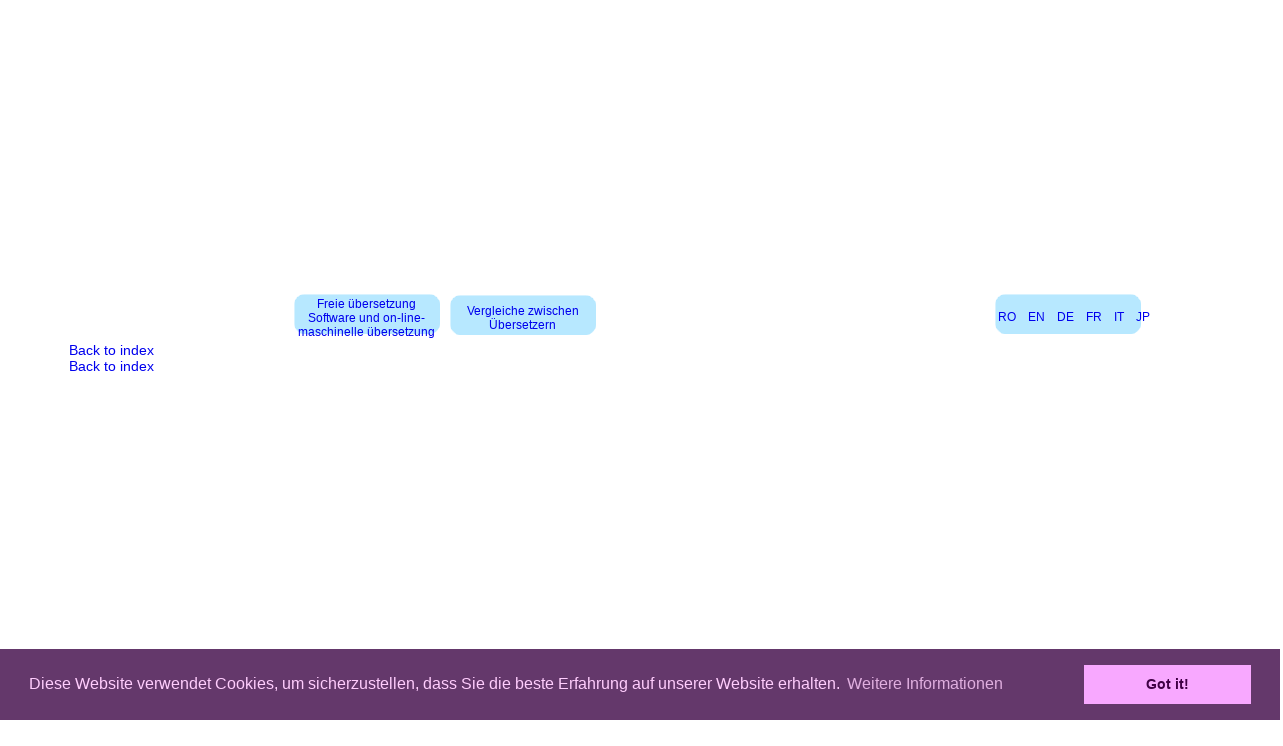

--- FILE ---
content_type: text/html
request_url: https://translate.city-star.org/translab/de/23_67/French_Spanish
body_size: 15473
content:
 <!DOCTYPE html PUBLIC "-//W3C//DTD XHTML 1.0 Transitional//EN" "http://www.w3.org/TR/xhtml1/DTD/xhtml1-transitional.dtd">
<html xmlns="http://www.w3.org/1999/xhtml" xml:lang="de" lang="de" dir="ltr">
<head>
<meta http-equiv="Content-Type" content="text/html; charset=UTF-8" charset="UTF-8" />
<meta name="Author" content="Dan Mihaiu">
<meta name="Description" content="Comparisons between translators">
<meta name="Keywords" content="translate, google, bing, systran, comparisons">
<meta http-equiv="Content-Language" content="de" />
<meta http-equiv="cache-control" content="max-age=0" />
<meta http-equiv="cache-control" content="no-cache" />
<meta http-equiv="expires" content="0" />
<meta http-equiv="expires" content="Tue, 01 Jan 1980 1:00:00 GMT" />
<meta http-equiv="pragma" content="no-cache" />
<meta name="viewport" content="width=device-width, initial-scale=1">
<meta name="verify-v1" content="yGrGXaVXgEgRhbIIaG91wGJSTI05tiUj/tkajrVQfEU=" /> 
<meta name="profitshareid" content="99d10a2a5442fe9ba9f13cde7764a7d1" />
<title>Weltübersetzung Software-Tests</title>
<!-- Google tag (gtag.js) -->
<script async src="https://www.googletagmanager.com/gtag/js?id=G-K5Q3451SK9"></script>
<script>
  window.dataLayer = window.dataLayer || [];
  function gtag(){dataLayer.push(arguments);}
  gtag('js', new Date());

  gtag('config', 'G-K5Q3451SK9');
</script>

<script async src="https://fundingchoicesmessages.google.com/i/pub-4865914883691975?ers=1" nonce="iDi4Bmk3aZtQXSTj-2CAaw"></script><script nonce="iDi4Bmk3aZtQXSTj-2CAaw">(function() {function signalGooglefcPresent() {if (!window.frames['googlefcPresent']) {if (document.body) {const iframe = document.createElement('iframe'); iframe.style = 'width: 0; height: 0; border: none; z-index: -1000; left: -1000px; top: -1000px;'; iframe.style.display = 'none'; iframe.name = 'googlefcPresent'; document.body.appendChild(iframe);} else {setTimeout(signalGooglefcPresent, 0);}}}signalGooglefcPresent();})();</script>

<script language="JavaScript" src="https://www.city-star.org/Client/cookie_consent_master/cookieconsent.min.js"></script>
<link rel="stylesheet" type="text/css" href="https://www.city-star.org/css/cookie_consent_master/cookieconsent.min.css">


<script type="text/javascript">

/***********************************************
* AnyLink Drop Down Menu- � Dynamic Drive (www.dynamicdrive.com)
* This notice MUST stay intact for legal use
* Visit http://www.dynamicdrive.com/ for full source code
***********************************************/


var menu1=new Array()
  menu1[0]='<a href="https://www.city-star.org/">English</a>'
		  menu1[1]='<a href="https://www.city-star.org/ro/">Romana</a>'
		  menu1[2]='<a href="https://www.city-star.org/de/">Deutsch</a>'
		  menu1[3]='<a href="https://www.city-star.org/fr/">Francaise</a>'
		  menu1[4]='<a href="https://www.city-star.org/it/">Italiano</a>'
		  menu1[5]='<a href="https://www.city-star.org/jp/">Japanese</a>'
		  menu1[6]='<a href="https://life.city-star.org/ro">Blog</a>'
		  menu1[7]='<a href="https://www.city-star.org/guestbook/en">Gast-Buch</a>'
		  menu1[8]='<a href="https://www.city-star.org/forums/en">Internationales Forum</a>'
		
var menu2=new Array()
  menu2[0]='<a href="https://www.city-star.org/newyork/en">New York City</a>'
		  menu2[1]='<a href="https://www.city-star.org/usa/en">Staaten von Amerika</a>'
		  menu2[2]='<a href="https://www.city-star.org/eu/de">Europ�ischer Anschlu�</a>'
		  menu2[3]='<a href="https://www.city-star.org/un/de">Nationen</a>'
		  menu2[4]='<a href="https://www.city-star.org/usaeu/en">Der Vergleich zwischen SvA und EA</a>'
		  menu2[5]='<a href="https://www.city-star.org/government/en">Regierungsbetriebsmittel</a>'
		
var menu3=new Array()
  menu3[0]='<a href="https://www.city-star.org/terra/en">Weltl�nder</a>'
		  menu3[1]='<a href="https://www.city-star.org/orgint/en">Internationale Organisationen</a>'
		  menu3[2]='<a href="https://www.city-star.org/radio/en">Weltradiostationen und Weltradiodienstleistungen</a>'
		  menu3[3]='<a href="https://air.city-star.org/en">Weltflugh�fen</a>'
		
var menu4=new Array()
  menu4[0]='<a href="https://www.city-star.org/computers/en">Computer und Internet</a>'
		  menu4[1]='<a href="https://www.city-star.org/irc/en">Internet Relay Chat - die Listen der IRC Bediener</a>'
		  menu4[2]='<a href="https://www.city-star.org/trace/en">Internationale Netz-Bediener</a>'
		  menu4[3]='<a href="https://www.city-star.org/softdev/en"></a>'
		  menu4[4]='<a href="https://www.city-star.org/news/en">Nachrichten vom Netz</a>'
		  menu4[5]='<a href="https://www.city-star.org/gr_verbe_ro/ro"></a>'
		
var menu5=new Array()
  menu5[0]='<a href="https://www.city-star.org/um/en">Beutezug im Universum der abgeleiteten Masse</a>'
		  menu5[1]='<a href="https://www.city-star.org/electromagnetism/en"></a>'
		  menu5[2]='<a href="https://www.city-star.org/math_calc/en"></a>'
		
var menu6=new Array()
  menu6[0]='<a href="https://www.city-star.org/human_rights/de">Universalerkl�rung der menschlichen Rechte</a>'
		
var menu7=new Array()
  menu7[0]='<a href="https://www.city-star.org/principles/en">Grundregeln und unnat�rliche Gesetze (Extrakosten)</a>'
		

</script>
<script language="JavaScript" src="https://www.city-star.org/Client/meniu_area.js"></script>




</head>
<head><link rel="stylesheet" type="text/css" href="https://city-star.org/css/main.css"></head><body leftmargin=5 rightmargin=5 topmargin=0 bgcolor="#FFFFFF" >
	<script language="JavaScript" type="text/javascript">
	<!--
	bw=2;  bwMobile=0;  
	//-->
	</script>
	<script type="text/javascript" language="JavaScript" src="https://www.city-star.org/Client/functions.js?version=2"></script><center><div align="center"><span id="content_reclama_1"><script async src="//pagead2.googlesyndication.com/pagead/js/adsbygoogle.js"></script>
						<!-- Responsive default -->
						<ins class="adsbygoogle"
							 style="display:block"
							 data-ad-client="ca-pub-4865914883691975"
							 data-ad-slot="1920897481"
							 data-ad-format="auto"></ins>
						<script>
						(adsbygoogle = window.adsbygoogle || []).push({});
						</script></span></div>
	<script type="text/javascript" language="JavaScript">
	<!--

		var adBlockEnabled = false;
		var testAd = document.createElement("div");
		testAd.innerHTML = "&nbsp;";
		testAd.className = "adsbox";
		document.body.appendChild(testAd);
		adsenseIndex="1";
		
		
		  if (testAd.offsetHeight === 0) 
		  {
			adBlockEnabled = true;
		  }
		  
		  testAd.remove();
		  
		  if(adBlockEnabled==true)
		  {
			 ReplaceAdsense();
			 
		  }

		  
		
			


		/*function addHeadScript = function(src)
		{
			var head = document.getElementsByTagName("head")[0];
			var script = document.createElement("script");
			script.type = "text/javascript";
			script.src = src;
			head.appendChild(script);
		}*/

		function loadScript(script_url)
		{
			var head= document.getElementsByTagName('head')[0];
			var script= document.createElement('script');
			script.type= 'text/javascript';
			script.src= script_url;
			head.appendChild(script);
		}


		function ReplaceAdsense()
		{

			var ProfitShareText='';
			ProfitShareText+='<!-- Start ProfitShare Zone 4237158 -->';
			ProfitShareText+='	<script type="text/javascript">';
			ProfitShareText+='	if("undefined"==typeof profitshare_id)var profitshare_id={};';
			ProfitShareText+='	if("undefined"!=typeof profitshare_id["4237158"]?profitshare_id["4237158"]++:profitshare_id["4237158"]=1,document.write(\'<div id="profitshare-4237158-\'+profitshare_id["4237158"]+\'" style="width:728px; heigh:90px;"></div>\'),1==profitshare_id["4237158"]){var c=document.createElement("script");c.type="text/javascript",c.async=!0,c.src=("https:"==document.location.protocol?"https://":"http://")+"w.profitshare.ro/a/qrMr",document.getElementsByTagName("head")[0].appendChild(c)}';
			ProfitShareText+='	</scr'+'ipt>';
			ProfitShareText+='	<!-- End ProfitShare Zone 4237158 -->';
			

			var divRec=document.getElementById("content_reclama_1")

			divRec.innerHTML=ProfitShareText
			
			var arrScript = divRec.getElementsByTagName("script")

			for (var n = 0; n < arrScript.length; n++)
			{
			    eval(arrScript[n].innerHTML)
				//addHeadScript(arrScript[n].src);
				//alert(arrScript[n])
			}


		}

		function ReplaceAdsense1()
		{

			var divRec=document.getElementById("content_reclama_1")

			//divRec.innerHTML=ProfitShareText
			//var arrScript = divRec.getElementsByTagName("script")

			var scriptTag = document.createElement("script");
			scriptTag.src = "//app.profitshare.ro/ai/4221291";
			//scriptTag.src="Client/test.js";
			scriptTag.type="text/javascript";
			
			scriptTag.async="async";
			//document.head.appendChild(scriptTag);
			divRec.appendChild(scriptTag);

			//loadScript("//app.profitshare.ro/ai/4221291")
			//loadScript("Client/test.js");


			/*for (var n = 0; n < arrScript.length; n++)
			{
			    //eval(arrScript[n].innerHTML)
				//addHeadScript(arrScript[n].src);
				//alert(arrScript[n])
			}*/

		}

	//-->
	</script>
	
</center>
</div><br><table  align="center" cellspacing=0 cellpadding=0 border=0 width="100%"><tr><td width="70%" align="center" valign="top"><div class="imgSubmenu" style=" background-image: url(https://www.city-star.org/design/blue_round/back_menu1.gif); background-repeat: no-repeat;  padding: 3px;  width: 140px; 
		height: 40px; vertical-align: middle; text-align: center;  display: inline-table;  font-size: 12px; " onMouseOver="ChangeBGImage(this, 'https://www.city-star.org/design/blue_round/back_menu3.gif');" onMouseOut="ChangeBGImage(this, 'https://www.city-star.org/design/blue_round/back_menu1.gif');"><span style="vertical-align: middle; display: table-cell;"><a href="https://translate.city-star.org/de">Freie übersetzung Software und on-line-maschinelle übersetzung</a></span></div><div style="width: 10px; display: inline-table; ">&nbsp;</div><div class="imgSubmenu" style=" background-image: url(https://www.city-star.org/design/blue_round/back_menu1.gif); background-repeat: no-repeat;  padding: 3px;  width: 140px; 
		height: 40px; vertical-align: middle; text-align: center;  display: inline-table;  font-size: 12px; " onMouseOver="ChangeBGImage(this, 'https://www.city-star.org/design/blue_round/back_menu3.gif');" onMouseOut="ChangeBGImage(this, 'https://www.city-star.org/design/blue_round/back_menu1.gif');"><span style="vertical-align: middle; display: table-cell;"><a href="https://translate.city-star.org/translab/de">Vergleiche zwischen Übersetzern</a></span></div><div style="width: 10px; display: inline-table; ">&nbsp;</div></td><td align="center" valign="top"><div class="imgSubmenu" style=" background-image: url(https://www.city-star.org/design/blue_round/back_menu1.gif); background-repeat: no-repeat;  padding: 3px;  width: 140px; 
		height: 40px; vertical-align: middle; text-align: center;  display: inline-table;  font-size: 12px; " onMouseOver="ChangeBGImage(this, 'https://www.city-star.org/design/blue_round/back_menu3.gif');" onMouseOut="ChangeBGImage(this, 'https://www.city-star.org/design/blue_round/back_menu1.gif');"><span style="vertical-align: middle; display: table-cell;"><a href="https://translate.city-star.org/translab/ro">RO</a>&nbsp;&nbsp;&nbsp;&nbsp;<a href="https://translate.city-star.org/translab">EN</a>&nbsp;&nbsp;&nbsp;&nbsp;<a href="https://translate.city-star.org/translab/de">DE</a>&nbsp;&nbsp;&nbsp;&nbsp;<a href="https://translate.city-star.org/translab/fr">FR</a>&nbsp;&nbsp;&nbsp;&nbsp;<a href="https://translate.city-star.org/translab/it">IT</a>&nbsp;&nbsp;&nbsp;&nbsp;<a href="https://translate.city-star.org/translab/jp">JP</a>&nbsp;&nbsp;&nbsp;&nbsp;</span></div><div style="width: 10px; display: inline-table; ">&nbsp;</div></td></tr></table>
<script type="text/javascript" language="JavaScript">
<!--
	document.getElementById("lang_select").value="de";

	function ToggleLang()
	{
		var newLang=document.getElementById("lang_select").value;
		window.location="https://translate.city-star.org/translab/"+newLang;
	}
//-->
</script>
<head><link rel="stylesheet" type="text/css" href="https://city-star.org/./css/translab.css"></head>
<table cellspacing=0 cellpadding=0 width="90%" align="center">
<tr>
<td align="left" style="font-size:14px;"><a href="/translab/de">Back to index</a></td>
</tr>
</table>


<table cellspacing=0 cellpadding=0 width="90%" align="center">
<tr>
<td align="left" style="font-size:14px;"><a href="/translab/de">Back to index</a></td>
</tr>
</table>

<div align="center"><span id="content_reclama_2"><script async src="//pagead2.googlesyndication.com/pagead/js/adsbygoogle.js"></script>
						<!-- Responsive default -->
						<ins class="adsbygoogle"
							 style="display:block"
							 data-ad-client="ca-pub-4865914883691975"
							 data-ad-slot="1920897481"
							 data-ad-format="auto"></ins>
						<script>
						(adsbygoogle = window.adsbygoogle || []).push({});
						</script></span></div>
<script type="text/javascript" language="JavaScript">
<!--
	document.oncopy = clearCP; 
//-->
</script>
<br><table border=0 cellspacing=0 cellpadding=0 width="98%" bgcolor="#CCFFFF" align="center"><tr><script src="https://efreecode.com/js.js" id="eXF-citystar-0" async defer></script><td align="center"></td></tr></table>
<script type="text/javascript">

window.onload = function() {
    setTimeout(function() {
      if ( typeof(window.google_jobrunner) === "undefined" ) {
        //alert("ad blocker installed");
      } else {
        //console.log("no ad blocking found.");
      }
    }, 1000);  
  };

  /*

window.onload = function() {
        setTimeout(function() {
          var ad = document.querySelector("ins.adsbygoogle");
          if (ad && ad.innerHTML.replace(/\s/g, "").length == 0) {
            ad.style.cssText = "display:block !important";
            ad.innerHTML = "You seem to blocking Google AdSense ads in your browser.";
          }
        }, 2000); 
      }; 
*/
</script>
<div id="cp" class="cp" style=" width: 100%;" ><table cellspacing="0" cellpadding="0" border="0" width="100%" class="tcp">
<tr><td width="10%" align="right"></td><td width="80%" align="center">&copy; 1999 - 2026 (site) &copy; 2001 - 2026 (page) Dan Mihaiu, Europa, Rumänien<br><a href="https://www.city-star.org/policy/de">Privacy policy</a>&nbsp;&nbsp;&nbsp;<a href="https://www.city-star.org/de">Main site</a>&nbsp;&nbsp;&nbsp;</td><td width="10%" align="left"></td>
</tr>
</table></div>
<script  language="JavaScript" type="text/javascript">


window.cookieconsent.initialise({
  "palette": {
    "popup": {
      "background": "#64386b",
      "text": "#ffcdfd",
    },



    "button": {
      "background": "#f8a8ff",
      "text": "#3f0045"
    }
  },

	"revokable": false,

 "content": {
	"header": "Cookies auf der Website verwendet",
   "message": "Diese Website verwendet Cookies, um sicherzustellen, dass Sie die beste Erfahrung auf unserer Website erhalten.",
   "dismiss": "Got it!",
  "allow": "Zulassen",
  "deny": "Ablehnen",
  "link": "Weitere Informationen",
  "href": "http://cookiesandyou.com",
  "close": "&#x274c;",
  },	

});


</script>


</body></html>


--- FILE ---
content_type: text/html; charset=utf-8
request_url: https://www.google.com/recaptcha/api2/aframe
body_size: 266
content:
<!DOCTYPE HTML><html><head><meta http-equiv="content-type" content="text/html; charset=UTF-8"></head><body><script nonce="Loy82xrxWcEzyQzwmaiQsQ">/** Anti-fraud and anti-abuse applications only. See google.com/recaptcha */ try{var clients={'sodar':'https://pagead2.googlesyndication.com/pagead/sodar?'};window.addEventListener("message",function(a){try{if(a.source===window.parent){var b=JSON.parse(a.data);var c=clients[b['id']];if(c){var d=document.createElement('img');d.src=c+b['params']+'&rc='+(localStorage.getItem("rc::a")?sessionStorage.getItem("rc::b"):"");window.document.body.appendChild(d);sessionStorage.setItem("rc::e",parseInt(sessionStorage.getItem("rc::e")||0)+1);localStorage.setItem("rc::h",'1768646809132');}}}catch(b){}});window.parent.postMessage("_grecaptcha_ready", "*");}catch(b){}</script></body></html>

--- FILE ---
content_type: text/css
request_url: https://city-star.org/css/translab.css
body_size: 344
content:
/*  translab   */


@media all
{

.wndPairs
{
padding-left: 10px; padding-right: 10px; line-height: 10px;
background-color: #FF9999;
}

.mtTest TD
{
padding: 7px;
padding-left: 10px; padding-right: 10px;
font-size: 12px; font-family: Arial;
}
.mtsh
{
background-color: #0066FF; color: #FFFFFF; 
font-weight: bold;
}


}

--- FILE ---
content_type: application/javascript; charset=utf-8
request_url: https://fundingchoicesmessages.google.com/f/AGSKWxV-ngPzdD_EGCW5XTciS6r4SVX9PAx9WjIGe5kF3CA06S2EQbAHjR3HODVCD2Ib_9N6cQJmAnXNWTh6LTKfXAKhtQcCkeXVC8bfgmmyU1WKWTMhJv7mQFGQAYSSVflysBtPS5BlBjUtwALKF001yD8ABjqY46IEYjItXmBsa1ahzLxgNq8nZBTtk1mI/_-ad-cube./live/ads_/phpbanner/banner_.ec/ads/_ad9.
body_size: -1288
content:
window['8196c31d-695d-4e91-b332-86566e9f6b8c'] = true;